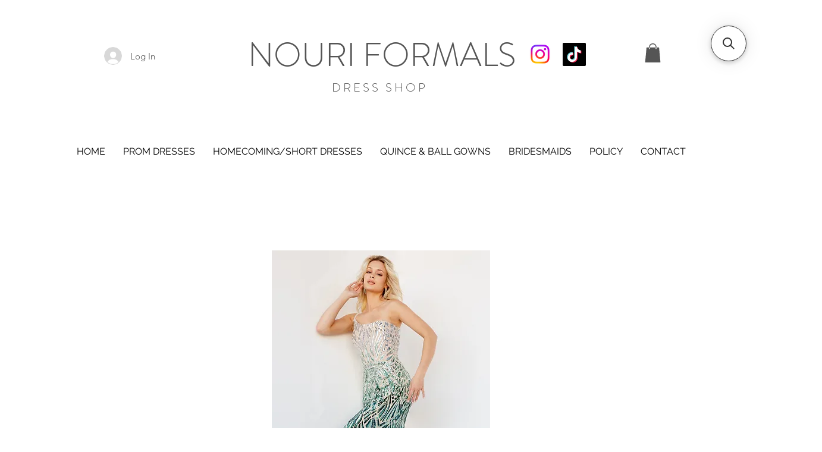

--- FILE ---
content_type: application/javascript; charset=utf-8
request_url: https://searchanise-ef84.kxcdn.com/preload_data.2B5S9U5x1v.js
body_size: 4413
content:
window.Searchanise.preloadedSuggestions=['prom dress','black prom dress','red prom dress','homecoming dresses','wedding dress','white dress','short dresses','black dress','gold prom dress','pink prom dress','red dress','ellie wilde','white dresses','mother of the bride','long dress','light blue prom','prom dresses','purple prom dress','black dresses','navy blue','white dress long','emerald green','ball gown','white ball gown','silver dress','short homecoming dress','ashley lauren','gold dress','royal blue dresses','red prom','red dresses','long black dress','bridesmaids dress','royal blue prom dress','green dress','formal dress','royal blue','mermaid dress','green prom dress','corset prom','short dress','long dresses','mermaid prom dress','bride dress','light blue','blue prom dress','orange prom dress','yellow prom dress','cinderella divine','sage green','lauren ashley','lace back','blue dresses','pink prom','a line','mother of bride','blue prom','dark purple','black satin','mini dress','gold prom','long red dress','white prom dress','long sleeve dress','mother of the bride dress','pink dress','mori lee','silver prom dress','plus prom','blue homecoming dresses','gold dresses','corset gown','one shoulder','long sleeve','cocktail dress','light pink prom dress','emerald green prom','short homecoming','wedding gown','bridal gown','satin gown','strapless prom dress','long white dress','evening gown','black sequin','champagne dresses','plus dress','lilac dress','royal blue dress','mermaid gown','orange dress','white long dress','rose gold','black prom dresses','hot pink','navy blue dress','blue short dress','quince dresses','burgundy dresses','white homecoming','blue dress','white long','corset prom dress','ball gown dress','quinceanera ballgown','lace up','bridesmaid dress','green prom','black prom','light yellow','rose gold dress','homecoming dress','black size dress','gold long dress','long formal dress','prom dress with sleeves','short white dresses','red long','hot pink prom','purple dress','red prom dresses','black bridesmaids dress','long train','navy prom dress','white gown','navy blue prom dress','black long','long prom dress','ashley lauren 11236','lilac purple dress','prom dress red','hot pink prom dress','red homecoming','wedding dress bride','black jovani','la divine','dresses under','red mermaid','size 18 prom','long black','mother of the','long dress with sleeves','black homecoming dresses','lavender dresses','black dress prom','dusty blue','dark green','black gown','floor length','quinceanera dress','long red prom dress','black short dress','satin wedding dressing','sequin one shoulder','dresses white','red ball gown','prom dress black','gold homecoming dresses','black and gold','brides dress','v neck','red train','black long dress','pink jovani','low back','corset dress','mother of','lilac homecoming','burgundy prom dress','off shoulder','baby blue','neon pink','pink dresses','dress with bow','red quince','red formal','long white','red strapless dress','floral prom dress','colors dress','red short','red dress prom','hot pink dress','floral prom','jasz couture','special occasion','plus prom dress','white short','brown prom','off the shoulder','plus formal gown','green dresses','black strapless','pink quince','portia and scarlett','red dress short','corset weddings','orange dresses','light pink','long sleeve prom','blue homecoming dress','long prom','ashley lauren 11670','of bride dress','prom dress blue','black chiffon','yellow dresses','red mori','teal dress','formal dresses','halter neck','ashley lauren 11789','black corset prom dress','emerald prom','white and pink prom','yellow prom','dresses under 300','midi length','blush pink','dress silver','sequin off shoulder','pants suit','wine red','light blue dresses','sage green bridesmaids','short white','black and gold prom','long gold prom dress','white ball gown dress','lavender prom','sequin prom dress','white ballgown','formal wear','light blue homecoming dresses','velvet gown','lilac bridesmaids','homecoming white dresses','red short dresses','plus gown','black ball gown','silver prom','short homecoming dresses','tea length','burnt orange','a-line princess tulle lace','long gold dress','dusty rose','bow dress','white colors','amarra red','royal blue and white','strapless red dress','red dresses long','dress white long','silk prom','black prom dress with','red strapless','orange and purple','ruffle prom','black tie','formal black dresses','teen girls','fitted dress','ellie wilde pink','long light pink','corset top','white homecoming dress','formal gala','silver and blue','dark red','prom long','orange homecoming','blue gown','mermaid prom','light purple','lavender dress','gold homecoming dress','red short dress','hot pink dresses','rhinestone prom dress','wedding dressing','black hi low dress','hunter green','royal blue gown','girls dress','black beaded','black satin strapless','coral pink','rose gold prom','dress with slit','black and pink','corset red','prom dress long','red prom dress size 14','prom pink','black and silver','mauve pink dress','gold dress dress','long sleeves','pink and black prom dress','ball dress','a line with slit','sequin dress','aqua prom','olive green','black and white gown','long sleeve prom dress','aqua colors','black a line','purple jovani','grey prom dress','prom dress sage','teal prom','flowy dress','birthday dress','white and pink prom dress','mesh prom','light green dress','layered glitter','prom dress with at back','dresses gown','silver gown','turquoise dress','prom dress sequin','pink homecoming dresses','short red dress','burgundy off the shoulder prom dress','white formal','black bridesmaids','blue homecoming','size dresses','short formal dresses','gown with sleeves','black formal','sparkly sequins','long sequined','evening wedding','nude gown','red gold','dress with cape','emerald dress','ball gown prom','baby dress','silver dresses','purple prom','red long open back','rust dress','satin gown with corset top','dresses xs','no slit','dresses long','green formal','open back','formal galas','red under 300','black and white','prom plus','sage emerald','black formal dress','short white dress','black emerald','long formal','high low','green homecoming dresses','elegant dress','leopard print','fully beaded gown','plus size gown','long red','coral blue','gold silver','corset back','and scarlet','green satin','white dress short','long with sleeves','red and gold','long dress with neckline','ball gown purple','long navy','gold long','long yellow dress','mermaid fit','dress long sleeve','red homecoming dress','pink homecoming','blue and white','amarra floral','pink of dresses','pink ball gown','grey silver','style ballgown','emerald long dress','short yellow','homecoming short','red bow dress','long gold','ashley lauren short','short homecoming dresses with corset','blue prom dr','black bridesmaid dress','bridesmaids sleeve','short black','royal blue bridesmaids','white short dresses','simple long','dusty pink','white under','blue sequin','gold short dress','with feathers','teen short dress','elegant midi','orange prom','princess like','long strapless mermaid','strapless red','prom dress plus','floral dress long','blush flowers','deep green','sexy wedding','black strapless prom dress','red corset dress','short prom dresses','for wedding','yellow dress','red bridesmaids','corset lace up back for','pink and black prom','pink and black','open back prom','mori lee 89456','blue bridesmaids','royal blue ball gown dress','hot coral','jovani red','dark blue and gold','dress for for wedding','of bride','light blue dress','long dress navy','long a line prom dress','long a line dress','a line dress','jovani d5305','lilac quince','blue floral','dress rose','sage prom','prom dress unique','formal occasion','barbie pink','colored prom dress','damas dress','lace cocktail','black corset top','long pink','size dresses short','little dress','short prom dress','purple silver','white gown with','short bridal','pink floral','black and orange','sequin jumpsuit','white elegant dress','black short dress with bow','satin prom dress','jasz couture 7535','choice for any wedding','white ball','evening wear','green corset','long dress ball','rhinestone dress','over shoulder','satin wedding dress','bell sleeve','burgundy dress','white dress homecoming','prom blue dress','spaghetti strap','feather short','show your','wedding party','hot pink short dresses','midnight blue','green mermaid dress','bridesmaids emerald','white flower dress','dusty sage','black sequins','fringe embellished','prom white','dress long','a-line lace','bride gown','red dress open back','black emerald/emerald','black long gown','maxi dress','thigh high','short nude','long elegant','color prom dress','black dress with sequin in','coral prom','dark blue','prom dress open back','gold red','size homecoming dresses','red dress long','tulle off shoulder','gold dress prom','shimm peri','white prom','quince with bow','red sequin','mother or','mini skirt dress','white formal dresses','floral dresses','gold bridesmaids','short prom','silver gold','red dress formal','black dress with sexy sequin','feather gown','black lace','modest dress','this gatsby-esque','gatsby-esque gown','floor length gown','ruffle dress','no slit prom dress','no slit prom','pink prom dres','ashley lauren 11751','silver birthday dress','mother of bride dress','light green','floral prom blue','red prom long','prom dress short','ellie wilde ew36215','jovani short dress','prom or formal event','ashley lauren one shoulder','white bridal','lavender prom dress','white homecoming dresses','ashley lauren 12001','formals dresses','ruby red','navy/gold prom','navy gold prom','navy gold','dark blue prom','purple lilac','satin tie sash','tie sash','big dress','dora dress','light blue short dresses','mermaid long sleeves','mermaid long sleeve','prom no slit','prom blue','in stock','blue strapless','fabulous teen','short gold dress','red long dresses','bride wedding','brown a','strapless glitter gown','strapless glitter embellished gown','white party dress','hot pink quince','champagne long','dress damas','sage green bridesmaid','pearl prom dress','size black','fitted flare','no slit long dress','purple long','long tiered','beaded gown','white short dress','tulle ball gown','royal blue wedding dress','short white lace dress','short dresses homecoming','silver short dress','satin dress','sequin bolero','strapless pleated dress','strapless pleated','yellow mini','black dress with','black satin mermaid','chiffon cape','yellow short dress','homecoming dresses white','white d','burgundy home','blue and white dress','dress under 300','dress under','short dresses green','length dress','purple gown','prom dress purple','long sleeve length','cape gown','detachable cape','wine prom','formal black','layered dresses','black corset','jumpsuit pant','red size','red l','light blue long dress','white formal gown','scuba jumpsuit','butter yellow','pant suit','black white trim','grey and silver','corset dresses','lilac corset dress','dark red/dark','mother bride','plus of','scarlet red','royal blue ball gown','homecoming/short dresses','royal blue and white gown','royal dresses','lilac bridesmaid','long red strapless','and sheer','long fitted black','short siz','home coming','white satin','what satin','long sleeve white dress','red dress long prom glitter','dress long prom glitter','kelly green','flowy gown','prom ball gown','dresses formal','sparkly dresses','mori lee short dress','tea length dress','precious formals c352','tea party','silver cocktail','orange gown','boho style','ashley lauren yellow','wraps around','orange and pink','long dress with','black evening gown','bridesmaid c','ivory dresses','sage dress','tight black dress','quinceanera royal blue','upcoming wedding','men dress wear','black tie event dress','fitted dresses','a-line princess','floral mother of bride','jovani rose/gold','black wedding dress','jacket dress','royal blue formal','short formal','candy dress','red strapless mermaid prom dress','0 red prom','blush prom','skirt suit','navy dresses','silver grey/silver','silver grey','strapless dresses','shley lauren','light pink sequin prom dress','formal dress with overskirt','formal with cape','do you','red orange','purple green blue','purple green and blue','purple green','multi colored','purple blue and green','black velvet and pink','formal prom dress','do i an','satin long','low backline','black prom dres','jasz couture hot pink','green formal dress','beaded corset bodice and slit','sparkly slit','dress for','dress for wedding','halter neck prom','p mermaid style prom dress','plus mermaid prom','red and gold mermaid dress','lack cocktail dress','ruffle prom dress','pink ruffle prom dress','lace bodice gown','yellow corset dress','jovani yellow','gold formal dress','blingy rhinestones','fitted with overskirt','beaded fitted gown with an overskirt','girl formal dress','red long dress','ashley lauren 11980','strapless green','teal prom dress','gold dress prom dress','blue corset','red and black','royal ball gown dress','sage dresses','blue jovani','jovani prom','ellie wilde champagne','red and pink prom dress','prom off the shoulder','prom dress green','red strapless prom dress','long prom dress royal blue','dramatic train','full ballgown','jovani coffee','slim fit dress','slim fit black dress','silver mermaid','long a prom dress','black a lined','black a lined with','high low dresses','ball room','corset dress prom','wedding gin','off the shoulder dresses','off the shoulder dress','red tight','lace jacket for the','rose gold dresses','emerald prom dress','short d','two piece','matching gloves','turquoise dresses','ruched prom','little commotin','green with slit','mermaid sage','pink corset prom dress','layered dress','royal blue prom','nude dresses','bow prom','back bow','staying modest','formal thick','pink d','blue mermaid dress','pink short dress','ellie wilde ew36016','green d','prom dress with side cut outs','prom dress with side cut','the strapless deep v-neckline','black satin prom','mermaid one','black evening','fitted velvet','sweep train','sky blue prom dress','dresses with sleeves','blue ruffled dress','red mini dress','light pink prom','satin corset dress','gold pro','ellie wilde ew35702','red jovani','tulle off shoulder mermaid','terra cotta','jovani size','tulle ballgown','silver and gold','ombré ballgown','wedding go','red cocktail dress','prom dress corset','ps22036 cinderella pink portia & scarlett','jasz couture 7539','blue short','red evening dress','red fringe','long sleeve wedding','homecoming dress sleeves a line','black under 300','a dress','red lace prom','xl sizes','blue shoulder feather','formal gown','red quince dresses','nude lining','long ho','split front','pink ruffle','long prom s','long fitted','lime dress','corset top with slit','long with cape','long sequined one-shoulder','hot pink short dress','black long sleeve','xs homecoming dresses','corset pink','black size','corset top with','gala gown','formal dress long','wi ter formal','mermaid one-shoulder','sequins strapless','royal blue short','burgundy off the shoulder sequin prom dress','silver long formal','prom dress for','xxs dresses','champagne mermaid dress','ball gown white','off the shoulder prom','all prom','champagne sequin dress','homecoming green','plus shimmer','blue size dress','blue dress with fringe','blue quince','white mermaid','corset style prom dress','flower dress','wine red prom dress','formal event','chiffon swatch','prom dress in','with butterflies','white dress prom','diamond corset','crystal off','red dress under 300','long sequin','a dress long','this cinderella','size homecoming','mermaid wedding','homecoming dresses burgundy','wine red prom','black mini dress','a lined','skater style','gala gown with','orange orange','beaded dress','high lows','tulle mermaid','ombre ruffled','royal blue long dress','v neckline','satin gloves','baby blue and','princess ball gown dress','shimmer periwinkle','white long sleeve','bright pink prom dress','gold quinceanera','any wedding','black size a','orange peacock','off the shoulder sequin prom dress','a line cold shoulder','ellie wilde light','quince blue','sweet dress','short light blue','red embellished','turquoise blue','black cocktail','big bow','prom dress mermaid','pink size','laced gown','corset satin','long dres','off the shoulder prom dress','long light','nude short','rose gold 3x','gold short','blue long','pink size dress','dress big','one sleeve','dark pink prom','homecoming dresses size','champagne homecoming dresses','jovani prom 38846','pink prom dress sequin','sheer nude embellished dress','blue brown','gold mist','homecoming dresses black','formal long','strapless pink prom dress','prom showing','a-line long sleeve dress','dark pink','size gown','green bridesmaid dress','proms dress','gala nights','sequin dress long','dress blue','red dress with bow','wedding celebration','red full skirt dress','pink dresses 0','mermaid dres silver','and black mermaid','short dress white','strapless dress','sequin emerald','versatile bridesmaid','court train','blue and dress','sienna prom dress','blue and tan floral dress','black mermaid with slit','teal homecoming','all princess dress','mini quince','a-line beaded'];